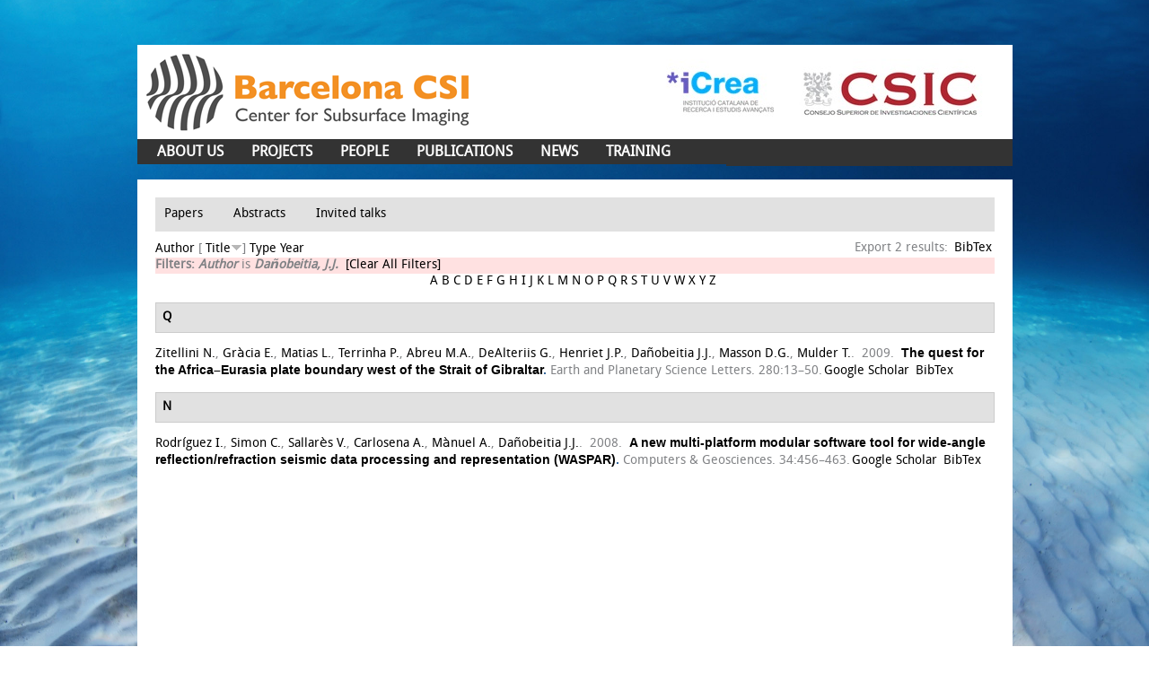

--- FILE ---
content_type: text/html; charset=utf-8
request_url: http://www.barcelona-csi.cmima.csic.es/biblio?page=1&s=title&amp%3Bamp%3Bf%5Bag%5D=W&amp%3Bf%5Bauthor%5D=17&f%5Bauthor%5D=405&o=desc
body_size: 26427
content:
<!DOCTYPE html>
<!--[if IEMobile 7]><html class="iem7"  lang="en" dir="ltr"><![endif]-->
<!--[if lte IE 6]><html class="lt-ie9 lt-ie8 lt-ie7"  lang="en" dir="ltr"><![endif]-->
<!--[if (IE 7)&(!IEMobile)]><html class="lt-ie9 lt-ie8"  lang="en" dir="ltr"><![endif]-->
<!--[if IE 8]><html class="lt-ie9"  lang="en" dir="ltr"><![endif]-->
<!--[if (gte IE 9)|(gt IEMobile 7)]><!--><html  lang="en" dir="ltr" prefix="content: http://purl.org/rss/1.0/modules/content/ dc: http://purl.org/dc/terms/ foaf: http://xmlns.com/foaf/0.1/ og: http://ogp.me/ns# rdfs: http://www.w3.org/2000/01/rdf-schema# sioc: http://rdfs.org/sioc/ns# sioct: http://rdfs.org/sioc/types# skos: http://www.w3.org/2004/02/skos/core# xsd: http://www.w3.org/2001/XMLSchema#"><!--<![endif]-->

<head>
  <meta charset="utf-8" />
<link rel="shortcut icon" href="http://www.barcelona-csi.cmima.csic.es/sites/all/themes/BarcelonaCIS/favicon.ico" type="image/vnd.microsoft.icon" />
<meta name="Generator" content="Drupal 7 (http://drupal.org)" />
  <title>Biblio | Barcelona CSI</title>

      <meta name="MobileOptimized" content="width">
    <meta name="HandheldFriendly" content="true">
    <meta name="viewport" content="width=device-width">
    <!--[if IEMobile]><meta http-equiv="cleartype" content="on"><![endif]-->

  <style>
@import url("http://www.barcelona-csi.cmima.csic.es/modules/system/system.base.css?t80mty");
</style>
<style media="screen">
@import url("http://www.barcelona-csi.cmima.csic.es/sites/all/modules/codefilter/codefilter.css?t80mty");
</style>
<style>
@import url("http://www.barcelona-csi.cmima.csic.es/modules/comment/comment.css?t80mty");
@import url("http://www.barcelona-csi.cmima.csic.es/sites/all/modules/date/date_api/date.css?t80mty");
@import url("http://www.barcelona-csi.cmima.csic.es/modules/field/theme/field.css?t80mty");
@import url("http://www.barcelona-csi.cmima.csic.es/modules/node/node.css?t80mty");
@import url("http://www.barcelona-csi.cmima.csic.es/modules/search/search.css?t80mty");
@import url("http://www.barcelona-csi.cmima.csic.es/modules/user/user.css?t80mty");
@import url("http://www.barcelona-csi.cmima.csic.es/sites/all/modules/views/css/views.css?t80mty");
@import url("http://www.barcelona-csi.cmima.csic.es/sites/all/modules/ckeditor/css/ckeditor.css?t80mty");
</style>
<style>
@import url("http://www.barcelona-csi.cmima.csic.es/sites/all/modules/ctools/css/ctools.css?t80mty");
@import url("http://www.barcelona-csi.cmima.csic.es/sites/all/modules/biblio/biblio.css?t80mty");
</style>
<style>
@import url("http://www.barcelona-csi.cmima.csic.es/sites/all/themes/BarcelonaCIS/css/html-reset.css?t80mty");
@import url("http://www.barcelona-csi.cmima.csic.es/sites/all/themes/BarcelonaCIS/css/MyFontsWebfontsKit.css?t80mty");
@import url("http://www.barcelona-csi.cmima.csic.es/sites/all/themes/BarcelonaCIS/css/style.css?t80mty");
@import url("http://www.barcelona-csi.cmima.csic.es/sites/all/themes/BarcelonaCIS/css/front-slideshow.css?t80mty");
@import url("http://www.barcelona-csi.cmima.csic.es/sites/all/themes/BarcelonaCIS/css/wireframes.css?t80mty");
@import url("http://www.barcelona-csi.cmima.csic.es/sites/all/themes/BarcelonaCIS/css/layout-fixed.css?t80mty");
@import url("http://www.barcelona-csi.cmima.csic.es/sites/all/themes/BarcelonaCIS/css/page-backgrounds.css?t80mty");
@import url("http://www.barcelona-csi.cmima.csic.es/sites/all/themes/BarcelonaCIS/css/tabs.css?t80mty");
@import url("http://www.barcelona-csi.cmima.csic.es/sites/all/themes/BarcelonaCIS/css/messages.css?t80mty");
@import url("http://www.barcelona-csi.cmima.csic.es/sites/all/themes/BarcelonaCIS/css/pages.css?t80mty");
@import url("http://www.barcelona-csi.cmima.csic.es/sites/all/themes/BarcelonaCIS/css/block-editing.css?t80mty");
@import url("http://www.barcelona-csi.cmima.csic.es/sites/all/themes/BarcelonaCIS/css/blocks.css?t80mty");
@import url("http://www.barcelona-csi.cmima.csic.es/sites/all/themes/BarcelonaCIS/css/navigation.css?t80mty");
@import url("http://www.barcelona-csi.cmima.csic.es/sites/all/themes/BarcelonaCIS/css/panels-styles.css?t80mty");
@import url("http://www.barcelona-csi.cmima.csic.es/sites/all/themes/BarcelonaCIS/css/views-styles.css?t80mty");
@import url("http://www.barcelona-csi.cmima.csic.es/sites/all/themes/BarcelonaCIS/css/nodes.css?t80mty");
@import url("http://www.barcelona-csi.cmima.csic.es/sites/all/themes/BarcelonaCIS/css/comments.css?t80mty");
@import url("http://www.barcelona-csi.cmima.csic.es/sites/all/themes/BarcelonaCIS/css/forms.css?t80mty");
@import url("http://www.barcelona-csi.cmima.csic.es/sites/all/themes/BarcelonaCIS/css/fields.css?t80mty");
</style>
<style media="print">
@import url("http://www.barcelona-csi.cmima.csic.es/sites/all/themes/BarcelonaCIS/css/print.css?t80mty");
</style>
  <script src="http://www.barcelona-csi.cmima.csic.es/sites/all/modules/jquery_update/replace/jquery/1.9/jquery.min.js?v=1.9.1"></script>
<script src="http://www.barcelona-csi.cmima.csic.es/misc/jquery.once.js?v=1.2"></script>
<script src="http://www.barcelona-csi.cmima.csic.es/misc/drupal.js?t80mty"></script>
<script src="http://www.barcelona-csi.cmima.csic.es/sites/all/modules/admin_menu/admin_devel/admin_devel.js?t80mty"></script>
<script src="http://www.barcelona-csi.cmima.csic.es/sites/all/modules/codefilter/codefilter.js?t80mty"></script>
<script src="http://www.barcelona-csi.cmima.csic.es/sites/all/themes/BarcelonaCIS/js/add_target_to_biblio_links.js?t80mty"></script>
<script src="http://www.barcelona-csi.cmima.csic.es/sites/all/themes/BarcelonaCIS/js/functions.js?t80mty"></script>
<script>jQuery.extend(Drupal.settings, {"basePath":"\/","pathPrefix":"","ajaxPageState":{"theme":"STARTERKIT","theme_token":"NLoW2fVbh0UyB-X8-PdhmYpibiijGRKzUgFeKSwkUkE","js":{"sites\/all\/modules\/jquery_update\/replace\/jquery\/1.9\/jquery.min.js":1,"misc\/jquery.once.js":1,"misc\/drupal.js":1,"sites\/all\/modules\/admin_menu\/admin_devel\/admin_devel.js":1,"sites\/all\/modules\/codefilter\/codefilter.js":1,"sites\/all\/themes\/BarcelonaCIS\/js\/add_target_to_biblio_links.js":1,"sites\/all\/themes\/BarcelonaCIS\/js\/functions.js":1},"css":{"modules\/system\/system.base.css":1,"modules\/system\/system.menus.css":1,"modules\/system\/system.messages.css":1,"modules\/system\/system.theme.css":1,"sites\/all\/modules\/codefilter\/codefilter.css":1,"modules\/comment\/comment.css":1,"sites\/all\/modules\/date\/date_api\/date.css":1,"modules\/field\/theme\/field.css":1,"modules\/node\/node.css":1,"modules\/search\/search.css":1,"modules\/user\/user.css":1,"sites\/all\/modules\/views\/css\/views.css":1,"sites\/all\/modules\/ckeditor\/css\/ckeditor.css":1,"sites\/all\/modules\/ctools\/css\/ctools.css":1,"sites\/all\/modules\/biblio\/biblio.css":1,"sites\/all\/themes\/BarcelonaCIS\/system.menus.css":1,"sites\/all\/themes\/BarcelonaCIS\/system.messages.css":1,"sites\/all\/themes\/BarcelonaCIS\/system.theme.css":1,"sites\/all\/themes\/BarcelonaCIS\/css\/html-reset.css":1,"sites\/all\/themes\/BarcelonaCIS\/css\/MyFontsWebfontsKit.css":1,"sites\/all\/themes\/BarcelonaCIS\/css\/style.css":1,"sites\/all\/themes\/BarcelonaCIS\/css\/front-slideshow.css":1,"sites\/all\/themes\/BarcelonaCIS\/css\/wireframes.css":1,"sites\/all\/themes\/BarcelonaCIS\/css\/layout-fixed.css":1,"sites\/all\/themes\/BarcelonaCIS\/css\/page-backgrounds.css":1,"sites\/all\/themes\/BarcelonaCIS\/css\/tabs.css":1,"sites\/all\/themes\/BarcelonaCIS\/css\/messages.css":1,"sites\/all\/themes\/BarcelonaCIS\/css\/pages.css":1,"sites\/all\/themes\/BarcelonaCIS\/css\/block-editing.css":1,"sites\/all\/themes\/BarcelonaCIS\/css\/blocks.css":1,"sites\/all\/themes\/BarcelonaCIS\/css\/navigation.css":1,"sites\/all\/themes\/BarcelonaCIS\/css\/panels-styles.css":1,"sites\/all\/themes\/BarcelonaCIS\/css\/views-styles.css":1,"sites\/all\/themes\/BarcelonaCIS\/css\/nodes.css":1,"sites\/all\/themes\/BarcelonaCIS\/css\/comments.css":1,"sites\/all\/themes\/BarcelonaCIS\/css\/forms.css":1,"sites\/all\/themes\/BarcelonaCIS\/css\/fields.css":1,"sites\/all\/themes\/BarcelonaCIS\/css\/print.css":1}}});</script>
      <!--[if lt IE 9]>
    <script src="/sites/all/themes/zen/js/html5-respond.js"></script>
    <![endif]-->
  </head>
<body class="html not-front not-logged-in no-sidebars page-biblio section-biblio" >
      <p id="skip-link">
      <a href="#main-menu" class="element-invisible element-focusable">Jump to navigation</a>
    </p>
      <!DOCTYPE html PUBLIC "-//W3C//DTD XHTML 1.0 Strict//EN" "http://www.w3.org/TR/xhtml1/DTD/xhtml1-strict.dtd">
<html xmlns="http://www.w3.org/1999/xhtml" xml:lang="en" lang="en" dir="ltr">

    <head>
        <title></title>
                        <link href='http://fonts.googleapis.com/css?family=Terminal+Dosis:400,200' rel='stylesheet' type='text/css'>
                </head>
    <body class="">
        <div id="super-wrapper">

            
                            <div id="skip-link"><a href="#main-menu">Jump to Navigation</a></div>
            
            <div id="page-wrapper"><div id="page">
                    
                    <div id="header" class="">

                        <div class="section clearfix">

                                                            <a href="/" title="Home" rel="home" id="logo"><img src="http://www.barcelona-csi.cmima.csic.es/sites/all/themes/BarcelonaCIS/logo.png" alt="Home" /></a>
                                <div class="logos-header">
                                    <img src="/sites/all/themes/BarcelonaCIS/images/logos_header.jpg" alt="icrea and csic logos" />
                                </div>
                            
                                                            <div id="name-and-slogan">
                                    <!--                                                                                                                                <div id="site-name"><strong>
                                                                                          <a href="/" title="Home" rel="home"><span>Barcelona CSI</span></a>
                                                                                        </strong></div>
                                                                                                      
                                    -->
                                </div><!-- /#name-and-slogan -->
                            
                            
                        </div></div><!-- /.section, /#header -->

                    <div id="main-wrapper"><div id="main" class="clearfix with-navigation">

                            <div id="content" class="column column1"><div class="section  ">
                                                                          <div class="region region-highlight">
    <div id="block-menu-menu-publications-menu" class="block block-menu first odd">
      <h2 class="title"><a href="">Publications menu</a></h2>
  
  <div class="content">
    <ul class="menu"><li class="menu__item is-leaf is-active-trail first leaf active-trail"><a href="/biblio" title="" class="menu__link is-active-trail active-trail active">Papers</a></li>
<li class="menu__item is-leaf leaf"><a href="/biblio/abstracts" title="" class="menu__link">Abstracts</a></li>
<li class="menu__item is-leaf last leaf"><a href="/biblio/invited-talks" title="" class="menu__link">Invited talks</a></li>
</ul>  </div>

  </div><!-- /.block -->


<div id="biblio-header" class="clear-block"><div class="biblio-export">Export 2 results: <ul class="biblio-export-buttons"><li class="biblio_bibtex first last"><a href="/biblio/export/bibtex?f%5Bauthor%5D=405" title="Click to download the BibTEX formatted file" rel="nofollow">BibTex</a></li>
</ul></div> <a href="/biblio?page=1&amp;s=author&amp;amp%3Bamp%3Bf%5Bag%5D=W&amp;amp%3Bf%5Bauthor%5D=17&amp;f%5Bauthor%5D=405&amp;o=asc" title="Click a second time to reverse the sort order" class="active">Author</a>  [ <a href="/biblio?page=1&amp;s=title&amp;amp%3Bamp%3Bf%5Bag%5D=W&amp;amp%3Bf%5Bauthor%5D=17&amp;f%5Bauthor%5D=405&amp;o=asc" title="Click a second time to reverse the sort order" class="active active">Title</a><img typeof="foaf:Image" src="http://www.barcelona-csi.cmima.csic.es/sites/all/modules/biblio/misc/arrow-asc.png" alt="(Asc)" />]  <a href="/biblio?page=1&amp;s=type&amp;amp%3Bamp%3Bf%5Bag%5D=W&amp;amp%3Bf%5Bauthor%5D=17&amp;f%5Bauthor%5D=405&amp;o=asc" title="Click a second time to reverse the sort order" class="active">Type</a>  <a href="/biblio?page=1&amp;s=year&amp;amp%3Bamp%3Bf%5Bag%5D=W&amp;amp%3Bf%5Bauthor%5D=17&amp;f%5Bauthor%5D=405&amp;o=desc" title="Click a second time to reverse the sort order" class="active">Year</a> <div class="biblio-filter-status"><div class="biblio-current-filters"><b>Filters: </b><strong><em class="placeholder">Author</em></strong> is <strong><em class="placeholder">Dañobeitia, J.J.</em></strong>&nbsp;&nbsp;<a href="/biblio/filter/clear?page=1&amp;s=title&amp;amp%3Bamp%3Bf%5Bag%5D=W&amp;amp%3Bf%5Bauthor%5D=17&amp;o=desc">[Clear All Filters]</a></div></div><div class="biblio-alpha-line"><div class="biblio-alpha-line"><a href="/biblio?f%5Btg%5D=A" rel="nofollow" class="active">A</a>&nbsp;<a href="/biblio?f%5Btg%5D=B" rel="nofollow" class="active">B</a>&nbsp;<a href="/biblio?f%5Btg%5D=C" rel="nofollow" class="active">C</a>&nbsp;<a href="/biblio?f%5Btg%5D=D" rel="nofollow" class="active">D</a>&nbsp;<a href="/biblio?f%5Btg%5D=E" rel="nofollow" class="active">E</a>&nbsp;<a href="/biblio?f%5Btg%5D=F" rel="nofollow" class="active">F</a>&nbsp;<a href="/biblio?f%5Btg%5D=G" rel="nofollow" class="active">G</a>&nbsp;<a href="/biblio?f%5Btg%5D=H" rel="nofollow" class="active">H</a>&nbsp;<a href="/biblio?f%5Btg%5D=I" rel="nofollow" class="active">I</a>&nbsp;<a href="/biblio?f%5Btg%5D=J" rel="nofollow" class="active">J</a>&nbsp;<a href="/biblio?f%5Btg%5D=K" rel="nofollow" class="active">K</a>&nbsp;<a href="/biblio?f%5Btg%5D=L" rel="nofollow" class="active">L</a>&nbsp;<a href="/biblio?f%5Btg%5D=M" rel="nofollow" class="active">M</a>&nbsp;<a href="/biblio?f%5Btg%5D=N" rel="nofollow" class="active">N</a>&nbsp;<a href="/biblio?f%5Btg%5D=O" rel="nofollow" class="active">O</a>&nbsp;<a href="/biblio?f%5Btg%5D=P" rel="nofollow" class="active">P</a>&nbsp;<a href="/biblio?f%5Btg%5D=Q" rel="nofollow" class="active">Q</a>&nbsp;<a href="/biblio?f%5Btg%5D=R" rel="nofollow" class="active">R</a>&nbsp;<a href="/biblio?f%5Btg%5D=S" rel="nofollow" class="active">S</a>&nbsp;<a href="/biblio?f%5Btg%5D=T" rel="nofollow" class="active">T</a>&nbsp;<a href="/biblio?f%5Btg%5D=U" rel="nofollow" class="active">U</a>&nbsp;<a href="/biblio?f%5Btg%5D=V" rel="nofollow" class="active">V</a>&nbsp;<a href="/biblio?f%5Btg%5D=W" rel="nofollow" class="active">W</a>&nbsp;<a href="/biblio?f%5Btg%5D=X" rel="nofollow" class="active">X</a>&nbsp;<a href="/biblio?f%5Btg%5D=Y" rel="nofollow" class="active">Y</a>&nbsp;<a href="/biblio?f%5Btg%5D=Z" rel="nofollow" class="active">Z</a>&nbsp;</div></div></div><div class="biblio-category-section"><div class="biblio-separator-bar">Q</div><div class="biblio-entry"><span class="biblio-authors"><a href="/biblio?page=1&amp;s=title&amp;amp%3Bamp%3Bf%5Bag%5D=W&amp;amp%3Bf%5Bauthor%5D=17&amp;f%5Bauthor%5D=28&amp;o=desc" rel="nofollow" class="active">Zitellini N.</a>, <a href="/biblio?page=1&amp;s=title&amp;amp%3Bamp%3Bf%5Bag%5D=W&amp;amp%3Bf%5Bauthor%5D=17&amp;f%5Bauthor%5D=11&amp;o=desc" rel="nofollow" class="active">Gràcia E.</a>, <a href="/biblio?page=1&amp;s=title&amp;amp%3Bamp%3Bf%5Bag%5D=W&amp;amp%3Bf%5Bauthor%5D=17&amp;f%5Bauthor%5D=409&amp;o=desc" rel="nofollow" class="active">Matias L.</a>, <a href="/biblio?page=1&amp;s=title&amp;amp%3Bamp%3Bf%5Bag%5D=W&amp;amp%3Bf%5Bauthor%5D=17&amp;f%5Bauthor%5D=195&amp;o=desc" rel="nofollow" class="active">Terrinha P.</a>, <a href="/biblio?page=1&amp;s=title&amp;amp%3Bamp%3Bf%5Bag%5D=W&amp;amp%3Bf%5Bauthor%5D=17&amp;f%5Bauthor%5D=451&amp;o=desc" rel="nofollow" class="active">Abreu M.A.</a>, <a href="/biblio?page=1&amp;s=title&amp;amp%3Bamp%3Bf%5Bag%5D=W&amp;amp%3Bf%5Bauthor%5D=17&amp;f%5Bauthor%5D=452&amp;o=desc" rel="nofollow" class="active">DeAlteriis G.</a>, <a href="/biblio?page=1&amp;s=title&amp;amp%3Bamp%3Bf%5Bag%5D=W&amp;amp%3Bf%5Bauthor%5D=17&amp;f%5Bauthor%5D=453&amp;o=desc" rel="nofollow" class="active">Henriet J.P.</a>, <a href="/biblio?page=1&amp;s=title&amp;amp%3Bamp%3Bf%5Bag%5D=W&amp;amp%3Bf%5Bauthor%5D=17&amp;f%5Bauthor%5D=405&amp;o=desc" rel="nofollow" class="active">Dañobeitia J.J.</a>, <a href="/biblio?page=1&amp;s=title&amp;amp%3Bamp%3Bf%5Bag%5D=W&amp;amp%3Bf%5Bauthor%5D=17&amp;f%5Bauthor%5D=229&amp;o=desc" rel="nofollow" class="active">Masson D.G.</a>, <a href="/biblio?page=1&amp;s=title&amp;amp%3Bamp%3Bf%5Bag%5D=W&amp;amp%3Bf%5Bauthor%5D=17&amp;f%5Bauthor%5D=454&amp;o=desc" rel="nofollow" class="active">Mulder T.</a></span>.&nbsp; 
2009.&nbsp;&nbsp;<span class="biblio-title"><a href="/node/2456">The quest for the Africa–Eurasia plate boundary west of the Strait of Gibraltar</a>. </span>Earth and Planetary Science Letters. 280:13–50.<span class="Z3988" title="ctx_ver=Z39.88-2004&amp;rft_val_fmt=info%3Aofi%2Ffmt%3Akev%3Amtx%3Ajournal&amp;rft.atitle=%7BThe+quest+for+the+Africa%E2%80%93Eurasia+plate+boundary+west+of+the+Strait+of+Gibraltar%7D&amp;rft.title=Earth+and+Planetary+Science+Letters&amp;rft.issn=0012821X&amp;rft.date=2009&amp;rft.volume=280&amp;rft.spage=13%E2%80%9350&amp;rft.aulast=Zitellini&amp;rft.aufirst=N.&amp;rft.au=Gr%C3%A0cia%2C+E.&amp;rft.au=Matias%2C+L.&amp;rft.au=Terrinha%2C+P.&amp;rft.au=Abreu%2C+M.A.&amp;rft.au=DeAlteriis%2C+G.&amp;rft.au=Henriet%2C+J.P.&amp;rft.au=Da%C3%B1obeitia%2C+J.J.&amp;rft.au=Masson%2C+D.G.&amp;rft.au=Mulder%2C+T.&amp;rft_id=info%3Adoi%2F10.1016%2Fj.epsl.2008.12.005"></span><ul class="biblio-export-buttons"><li class="biblio_google_scholar first"><a href="http://scholar.google.com/scholar?btnG=Search%2BScholar&amp;as_q=%22The%2Bquest%2Bfor%2Bthe%2BAfrica%E2%80%93Eurasia%2Bplate%2Bboundary%2Bwest%2Bof%2Bthe%2BStrait%2Bof%2BGibraltar%22&amp;as_sauthors=Zitellini&amp;as_occt=any&amp;as_epq=&amp;as_oq=&amp;as_eq=&amp;as_publication=&amp;as_ylo=&amp;as_yhi=&amp;as_sdtAAP=1&amp;as_sdtp=1" title="Click to search Google Scholar for this entry" rel="nofollow">Google Scholar</a></li>
<li class="biblio_bibtex last"><a href="/biblio/export/bibtex/2456" title="Click to download the BibTEX formatted file" rel="nofollow">BibTex</a></li>
</ul></div></div><div class="biblio-category-section"><div class="biblio-separator-bar">N</div><div class="biblio-entry"><span class="biblio-authors"><a href="/biblio?page=1&amp;s=title&amp;amp%3Bamp%3Bf%5Bag%5D=W&amp;amp%3Bf%5Bauthor%5D=17&amp;f%5Bauthor%5D=401&amp;o=desc" rel="nofollow" class="active">Rodríguez I.</a>, <a href="/biblio?page=1&amp;s=title&amp;amp%3Bamp%3Bf%5Bag%5D=W&amp;amp%3Bf%5Bauthor%5D=17&amp;f%5Bauthor%5D=402&amp;o=desc" rel="nofollow" class="active">Simon C.</a>, <a href="/biblio?page=1&amp;s=title&amp;amp%3Bamp%3Bf%5Bag%5D=W&amp;amp%3Bf%5Bauthor%5D=17&amp;f%5Bauthor%5D=40&amp;o=desc" rel="nofollow" class="biblio-local-author active">Sallarès V.</a>, <a href="/biblio?page=1&amp;s=title&amp;amp%3Bamp%3Bf%5Bag%5D=W&amp;amp%3Bf%5Bauthor%5D=17&amp;f%5Bauthor%5D=403&amp;o=desc" rel="nofollow" class="active">Carlosena A.</a>, <a href="/biblio?page=1&amp;s=title&amp;amp%3Bamp%3Bf%5Bag%5D=W&amp;amp%3Bf%5Bauthor%5D=17&amp;f%5Bauthor%5D=404&amp;o=desc" rel="nofollow" class="active">Mànuel A.</a>, <a href="/biblio?page=1&amp;s=title&amp;amp%3Bamp%3Bf%5Bag%5D=W&amp;amp%3Bf%5Bauthor%5D=17&amp;f%5Bauthor%5D=405&amp;o=desc" rel="nofollow" class="active">Dañobeitia J.J.</a></span>.&nbsp; 
2008.&nbsp;&nbsp;<span class="biblio-title"><a href="/node/2417">A new multi-platform modular software tool for wide-angle reflection/refraction seismic data processing and representation (WASPAR)</a>. </span>Computers &amp; Geosciences. 34:456–463.<span class="Z3988" title="ctx_ver=Z39.88-2004&amp;rft_val_fmt=info%3Aofi%2Ffmt%3Akev%3Amtx%3Ajournal&amp;rft.atitle=%7BA+new+multi-platform+modular+software+tool+for+wide-angle+reflection%2Frefraction+seismic+data+processing+and+representation+%28WASPAR%29%7D&amp;rft.title=Computers+%26amp%3B+Geosciences&amp;rft.issn=00983004&amp;rft.date=2008&amp;rft.volume=34&amp;rft.spage=456%E2%80%93463&amp;rft.aulast=Rodr%C3%ADguez&amp;rft.aufirst=I.&amp;rft.au=Simon%2C+C.&amp;rft.au=Sallar%C3%A8s%2C+V.&amp;rft.au=Carlosena%2C+A.&amp;rft.au=M%C3%A0nuel%2C+A.&amp;rft.au=Da%C3%B1obeitia%2C+J.J.&amp;rft_id=info%3Adoi%2F10.1016%2Fj.cageo.2007.04.011"></span><ul class="biblio-export-buttons"><li class="biblio_google_scholar first"><a href="http://scholar.google.com/scholar?btnG=Search%2BScholar&amp;as_q=%22A%2Bnew%2Bmulti-platform%2Bmodular%2Bsoftware%2Btool%2Bfor%2Bwide-angle%2Breflection/refraction%2Bseismic%2Bdata%2Bprocessing%2Band%2Brepresentation%2BWASPAR%22&amp;as_sauthors=Rodr%C3%ADguez&amp;as_occt=any&amp;as_epq=&amp;as_oq=&amp;as_eq=&amp;as_publication=&amp;as_ylo=&amp;as_yhi=&amp;as_sdtAAP=1&amp;as_sdtp=1" title="Click to search Google Scholar for this entry" rel="nofollow">Google Scholar</a></li>
<li class="biblio_bibtex last"><a href="/biblio/export/bibtex/2417" title="Click to download the BibTEX formatted file" rel="nofollow">BibTex</a></li>
</ul></div></div>  </div>


                                    <!--                                                              <h1 class="title">Biblio</h1>
                                                                                                                                                                          <div class="tabs"></div>
                                                                        -->
                                    <div id="content-area">

                                    </div>
                                </div></div><!-- /.section, /#content -->

                                                        <div id="navigation"><div class="section clearfix">
                                    
                                      <div class="region region-navigation">
    <div id="block-system-main-menu" class="block block-system block-menu first last odd">
  
  <div class="content">
    <ul class="menu"><li class="menu__item is-expanded first expanded"><a href="/node/13" class="menu__link">ABOUT US</a><ul class="menu"><li class="menu__item is-leaf first leaf"><a href="/node/13" class="menu__link">HISTORY</a></li>
<li class="menu__item is-leaf leaf"><a href="/node/15" class="menu__link">RESEARCH LINES</a></li>
<li class="menu__item is-leaf last leaf"><a href="/node/14" class="menu__link">FACILITIES</a></li>
</ul></li>
<li class="menu__item is-expanded expanded"><a href="/public-funding" title="" class="menu__link">PROJECTS</a><ul class="menu"><li class="menu__item is-leaf first leaf"><a href="/public-funding%20" title="" class="menu__link">PUBLIC FUNDING</a></li>
<li class="menu__item is-leaf last leaf"><a href="/industry-funding" title="" class="menu__link">INDUSTRY FUNDING</a></li>
</ul></li>
<li class="menu__item is-leaf leaf"><a href="/people" title="" class="menu__link">PEOPLE</a></li>
<li class="menu__item is-leaf is-active-trail leaf active-trail"><a href="/biblio" title="" class="menu__link is-active-trail active-trail active">PUBLICATIONS</a></li>
<li class="menu__item is-leaf leaf"><a href="/news" title="" class="menu__link">NEWS</a></li>
<li class="menu__item is-leaf last leaf"><a href="/training" class="menu__link">TRAINING</a></li>
</ul>  </div>

  </div><!-- /.block -->
  </div>

                                </div></div><!-- /.section, /#navigation -->
                            
                            
                                                        
                            
                            
                        </div></div><!-- /#main, /#main-wrapper -->

                                            <div id="footer"><div class="section">

                                                                  <footer id="footer" class="region region-footer">
    <div id="block-menu-menu-footer-menu" class="block block-menu first odd">
  
  <div class="content">
    <ul class="menu"><li class="menu__item is-leaf first leaf"><a href="/location" title="" class="menu__link">location</a></li>
<li class="menu__item is-leaf leaf"><a href="/cruises" title="" class="menu__link">cruises</a></li>
<li class="menu__item is-leaf leaf"><a href="/links" title="" class="menu__link">links</a></li>
<li class="menu__item is-leaf leaf"><a href="/software-development" title="" class="menu__link">software dev</a></li>
<li class="menu__item is-leaf last leaf"><a href="/user" title="" class="menu__link">intranet</a></li>
</ul>  </div>

  </div><!-- /.block -->
<div id="block-menu-menu-replica-menu-footer" class="block block-menu last even">
  
  <div class="content">
    <ul class="menu"><li class="menu__item is-leaf first leaf"><a href="/node/13" title="" class="menu__link">about us</a></li>
<li class="menu__item is-leaf leaf"><a href="/public-funding" title="" class="menu__link">projects</a></li>
<li class="menu__item is-leaf leaf"><a href="/people" title="" class="menu__link">people</a></li>
<li class="menu__item is-leaf is-active-trail leaf active-trail"><a href="/biblio" title="" class="menu__link is-active-trail active-trail active">publications</a></li>
<li class="menu__item is-leaf leaf"><a href="/news" title="" class="menu__link">news</a></li>
<li class="menu__item is-leaf last leaf"><a href="/training" title="" class="menu__link">training</a></li>
</ul>  </div>

  </div><!-- /.block -->
  </footer>

                            </div></div><!-- /.section, /#footer -->
                    
                </div></div><!-- /#page, /#page-wrapper -->

            
                        <!--<div class="menu_footer">
            <ul id="main-menu" class="links clearfix"><li class="menu-288 first"><a href="/node/13">ABOUT US</a></li>
<li class="menu-287"><a href="/public-funding" title="">PROJECTS</a></li>
<li class="menu-290"><a href="/people" title="">PEOPLE</a></li>
<li class="menu-323 active-trail active"><a href="/biblio" title="" class="active-trail active">PUBLICATIONS</a></li>
<li class="menu-289"><a href="/news" title="">NEWS</a></li>
<li class="menu-346 last"><a href="/training">TRAINING</a></li>
</ul>            </div>-->
        </div>
    </body>
</html>
  </body>
</html>


--- FILE ---
content_type: text/css
request_url: http://www.barcelona-csi.cmima.csic.es/sites/all/themes/BarcelonaCIS/css/messages.css?t80mty
body_size: 1169
content:
/**
 * @file
 * Message Styling
 *
 * Sensible styling for Drupal's error/warning/status messages.
 */


div.messages,
div.status,
div.warning,
div.error /* Important messages (status, warning, and error) for the user */ {
  min-height: 21px;
  margin: 0 1em 5px 1em;
  border: 2px solid #ff7;
  padding: 5px 5px 5px 35px; /* LTR */
  color: #000;
  background-color: #ffc;
  background-image: url(../images/messages-status.png);
  background-repeat: no-repeat;
  background-position: 5px 5px; /* LTR */
}

div.status /* Normal priority messages */ {
}

div.warning /* Medium priority messages */ {
  border-color: #fc0;
  background-image: url(../images/messages-warning.png);
}

div.warning,
tr.warning {
  color: #000; /* Drupal core uses #220 */
  background-color: #ffc;
}

div.error /* High priority messages. See also the .error declaration in pages.css. */ {
  /* border: 1px solid #d77; */ /* Drupal core uses: 1px solid #d77 */
  border-color: #c00;
  background-image: url(../images/messages-error.png);
}

div.error,
tr.error {
  color: #900; /* Drupal core uses #200 */
  background-color: #fee;
}

div.messages ul {
  margin-top: 0;
  margin-bottom: 0;
}
